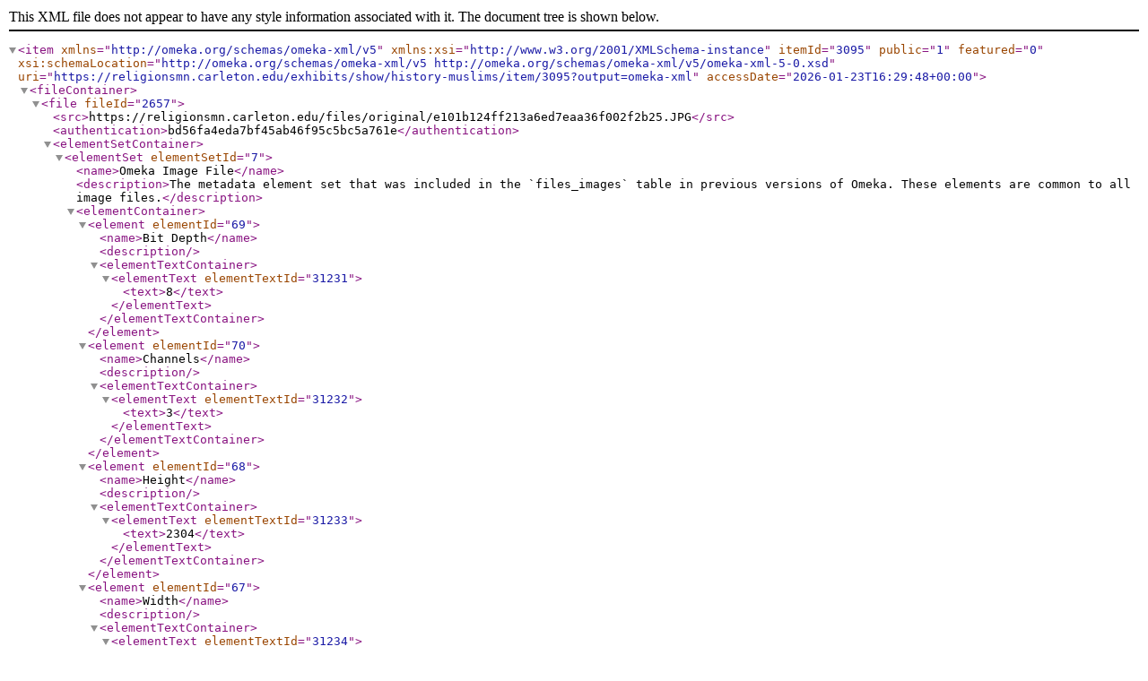

--- FILE ---
content_type: text/xml;charset=UTF-8
request_url: https://religionsmn.carleton.edu/exhibits/show/history-muslims/item/3095?output=omeka-xml
body_size: 1586
content:
<?xml version="1.0" encoding="UTF-8"?>
<item xmlns="http://omeka.org/schemas/omeka-xml/v5" itemId="3095" public="1" featured="0" xmlns:xsi="http://www.w3.org/2001/XMLSchema-instance" xsi:schemaLocation="http://omeka.org/schemas/omeka-xml/v5 http://omeka.org/schemas/omeka-xml/v5/omeka-xml-5-0.xsd" uri="https://religionsmn.carleton.edu/exhibits/show/history-muslims/item/3095?output=omeka-xml" accessDate="2026-01-23T16:29:48+00:00">
  <fileContainer>
    <file fileId="2657">
      <src>https://religionsmn.carleton.edu/files/original/e101b124ff213a6ed7eaa36f002f2b25.JPG</src>
      <authentication>bd56fa4eda7bf45ab46f95c5bc5a761e</authentication>
      <elementSetContainer>
        <elementSet elementSetId="7">
          <name>Omeka Image File</name>
          <description>The metadata element set that was included in the `files_images` table in previous versions of Omeka. These elements are common to all image files.</description>
          <elementContainer>
            <element elementId="69">
              <name>Bit Depth</name>
              <description/>
              <elementTextContainer>
                <elementText elementTextId="31231">
                  <text>8</text>
                </elementText>
              </elementTextContainer>
            </element>
            <element elementId="70">
              <name>Channels</name>
              <description/>
              <elementTextContainer>
                <elementText elementTextId="31232">
                  <text>3</text>
                </elementText>
              </elementTextContainer>
            </element>
            <element elementId="68">
              <name>Height</name>
              <description/>
              <elementTextContainer>
                <elementText elementTextId="31233">
                  <text>2304</text>
                </elementText>
              </elementTextContainer>
            </element>
            <element elementId="67">
              <name>Width</name>
              <description/>
              <elementTextContainer>
                <elementText elementTextId="31234">
                  <text>3072</text>
                </elementText>
              </elementTextContainer>
            </element>
          </elementContainer>
        </elementSet>
      </elementSetContainer>
    </file>
  </fileContainer>
  <itemType itemTypeId="5">
    <name>Sound</name>
    <description>A resource primarily intended to be heard. Examples include a music playback file format, an audio compact disc, and recorded speech or sounds.</description>
  </itemType>
  <elementSetContainer>
    <elementSet elementSetId="1">
      <name>Dublin Core</name>
      <description>The Dublin Core metadata element set is common to all Omeka records, including items, files, and collections. For more information see, http://dublincore.org/documents/dces/.</description>
      <elementContainer>
        <element elementId="50">
          <name>Title</name>
          <description>A name given to the resource</description>
          <elementTextContainer>
            <elementText elementTextId="31220">
              <text>Photograph of women dancing at Somali wedding</text>
            </elementText>
          </elementTextContainer>
        </element>
        <element elementId="49">
          <name>Subject</name>
          <description>The topic of the resource</description>
          <elementTextContainer>
            <elementText elementTextId="31221">
              <text>Islam, Somali, Wedding, Women, Dancing</text>
            </elementText>
          </elementTextContainer>
        </element>
        <element elementId="41">
          <name>Description</name>
          <description>An account of the resource</description>
          <elementTextContainer>
            <elementText elementTextId="31222">
              <text>May 2014 photograph of women dancing at a Somali wedding at Abubakarsidiq Islamic Center, Faribault, MN.</text>
            </elementText>
          </elementTextContainer>
        </element>
        <element elementId="39">
          <name>Creator</name>
          <description>An entity primarily responsible for making the resource</description>
          <elementTextContainer>
            <elementText elementTextId="31223">
              <text>Meg Holladay</text>
            </elementText>
          </elementTextContainer>
        </element>
        <element elementId="45">
          <name>Publisher</name>
          <description>An entity responsible for making the resource available</description>
          <elementTextContainer>
            <elementText elementTextId="31224">
              <text>Carleton College</text>
            </elementText>
          </elementTextContainer>
        </element>
        <element elementId="40">
          <name>Date</name>
          <description>A point or period of time associated with an event in the lifecycle of the resource</description>
          <elementTextContainer>
            <elementText elementTextId="31225">
              <text>24-May</text>
            </elementText>
          </elementTextContainer>
        </element>
        <element elementId="47">
          <name>Rights</name>
          <description>Information about rights held in and over the resource</description>
          <elementTextContainer>
            <elementText elementTextId="31226">
              <text>Public domain image.</text>
            </elementText>
          </elementTextContainer>
        </element>
        <element elementId="42">
          <name>Format</name>
          <description>The file format, physical medium, or dimensions of the resource</description>
          <elementTextContainer>
            <elementText elementTextId="31227">
              <text>Still Image</text>
            </elementText>
          </elementTextContainer>
        </element>
        <element elementId="51">
          <name>Type</name>
          <description>The nature or genre of the resource</description>
          <elementTextContainer>
            <elementText elementTextId="31228">
              <text>.jpg</text>
            </elementText>
          </elementTextContainer>
        </element>
        <element elementId="43">
          <name>Identifier</name>
          <description>An unambiguous reference to the resource within a given context</description>
          <elementTextContainer>
            <elementText elementTextId="31229">
              <text>AMF_dancing1.JPG</text>
            </elementText>
          </elementTextContainer>
        </element>
        <element elementId="38">
          <name>Coverage</name>
          <description>The spatial or temporal topic of the resource, the spatial applicability of the resource, or the jurisdiction under which the resource is relevant</description>
          <elementTextContainer>
            <elementText elementTextId="31230">
              <text>Faribault, MN</text>
            </elementText>
          </elementTextContainer>
        </element>
      </elementContainer>
    </elementSet>
  </elementSetContainer>
</item>
